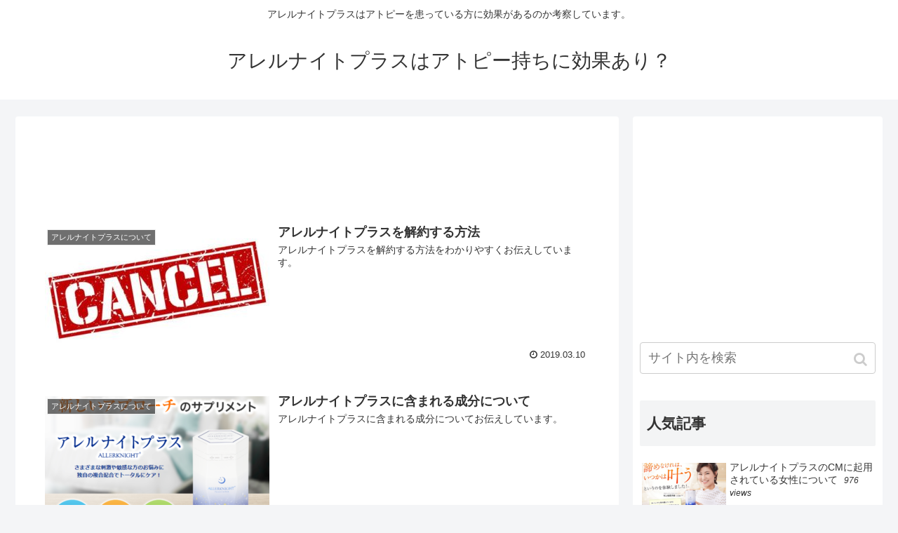

--- FILE ---
content_type: text/html; charset=UTF-8
request_url: http://www.exeterultimate.com/
body_size: 12124
content:
<!doctype html>
<html lang="ja">

<head>
    <!-- Global site tag (gtag.js) - Google Analytics -->
  <script async src="https://www.googletagmanager.com/gtag/js?id=UA-134508949-1"></script>
  <script>
    window.dataLayer = window.dataLayer || [];
    function gtag(){dataLayer.push(arguments);}
    gtag('js', new Date());

    gtag('config', 'UA-134508949-1');
  </script>
  <!-- /Global site tag (gtag.js) - Google Analytics -->
  
  <meta charset="utf-8">
<!-- Google Search Console -->
<meta name="google-site-verification" content="kJYrgTYThxfBIdc0g_0ENjs9dzEFRWPLq5-9gRhAlnA" />
<!-- /Google Search Console -->

<meta http-equiv="X-UA-Compatible" content="IE=edge">

<meta name="HandheldFriendly" content="True">
<meta name="MobileOptimized" content="320">
<meta name="viewport" content="width=device-width, initial-scale=1.0, viewport-fit=cover"/>



<title>アレルナイトプラスはアトピー持ちに効果あり？  |  アレルナイトプラスはアトピーを患っている方に効果があるのか考察しています。</title>
<link rel='dns-prefetch' href='//ajax.googleapis.com' />
<link rel='dns-prefetch' href='//cdnjs.cloudflare.com' />
<link rel='dns-prefetch' href='//s.w.org' />
<link rel="alternate" type="application/rss+xml" title="アレルナイトプラスはアトピー持ちに効果あり？ &raquo; フィード" href="https://www.exeterultimate.com/feed/" />
<link rel="alternate" type="application/rss+xml" title="アレルナイトプラスはアトピー持ちに効果あり？ &raquo; コメントフィード" href="https://www.exeterultimate.com/comments/feed/" />
<link rel='stylesheet' id='cocoon-style-css'  href='http://www.exeterultimate.com/wp-content/themes/cocoon-master/style.css?ver=5.2.21&#038;fver=20190513022126' media='all' />
<style id='cocoon-style-inline-css'>
@media screen and (max-width:480px){.page-body{font-size:16px}}.main{width:860px}.sidebar{width:356px}@media screen and (max-width:1240px){ .wrap{width:auto}.main,.sidebar,.sidebar-left .main,.sidebar-left .sidebar{margin:0 .5%}.main{width:67%}.sidebar{padding:10px;width:30%}.entry-card-thumb{width:38%}.entry-card-content{margin-left:40%}} .toc-checkbox{display:none}.toc-content{visibility:hidden;  height:0;opacity:.2;transition:all .5s ease-out}.toc-checkbox:checked~.toc-content{ visibility:visible;padding-top:.6em;height:100%;opacity:1}.toc-title::after{content:'[開く]';margin-left:.5em;cursor:pointer;font-size:.8em}.toc-title:hover::after{text-decoration:underline}.toc-checkbox:checked+.toc-title::after{content:'[閉じる]'}#respond{display:none}.entry-content>*,.demo .entry-content p{line-height:1.8}.entry-content>*,.demo .entry-content p{margin-top:1.4em;margin-bottom:1.4em}.entry-content>.micro-top{margin-bottom:-1.54em}.entry-content>.micro-balloon{margin-bottom:-1.12em}.entry-content>.micro-bottom{margin-top:-1.54em}.entry-content>.micro-bottom.micro-balloon{margin-top:-1.12em;margin-bottom:1.4em}.blank-box.bb-key-color{border-color:#19448e}.iic-key-color li::before{color:#19448e}.blank-box.bb-tab.bb-key-color::before{background-color:#19448e}.tb-key-color .toggle-button{border:1px solid #19448e;background:#19448e;color:#fff}.tb-key-color .toggle-button::before{color:#ccc}.tb-key-color .toggle-checkbox:checked~.toggle-content{border-color:#19448e}.cb-key-color.caption-box{border-color:#19448e}.cb-key-color .caption-box-label{background-color:#19448e;color:#fff}.tcb-key-color .tab-caption-box-label{background-color:#19448e;color:#fff}.tcb-key-color .tab-caption-box-content{border-color:#19448e}.lb-key-color .label-box-content{border-color:#19448e}.mc-key-color{background-color:#19448e;color:#fff;border:0}.mc-key-color.micro-bottom::after{border-bottom-color:#19448e;border-top-color:transparent}.mc-key-color::before{border-top-color:transparent;border-bottom-color:transparent}.mc-key-color::after{border-top-color:#19448e}.btn-key-color,.btn-wrap.btn-wrap-key-color>a{background-color:#19448e}.has-text-color.has-key-color-color{color:#19448e}.has-background.has-key-color-background-color{background-color:#19448e}.article.page-body,body#tinymce.wp-editor{background-color:#fff}.article.page-body,.editor-post-title__block .editor-post-title__input,body#tinymce.wp-editor{color:#333}
</style>
<link rel='stylesheet' id='font-awesome-style-css'  href='http://www.exeterultimate.com/wp-content/themes/cocoon-master/webfonts/fontawesome/css/font-awesome.min.css?ver=5.2.21&#038;fver=20190513022126' media='all' />
<link rel='stylesheet' id='icomoon-style-css'  href='http://www.exeterultimate.com/wp-content/themes/cocoon-master/webfonts/icomoon/style.css?ver=5.2.21&#038;fver=20190513022126' media='all' />
<link rel='stylesheet' id='slick-theme-style-css'  href='http://www.exeterultimate.com/wp-content/themes/cocoon-master/plugins/slick/slick-theme.css?ver=5.2.21&#038;fver=20190513022126' media='all' />
<link rel='stylesheet' id='cocoon-child-style-css'  href='http://www.exeterultimate.com/wp-content/themes/cocoon-child-master/style.css?ver=5.2.21&#038;fver=20190214035147' media='all' />
<link rel='stylesheet' id='wp-block-library-css'  href='http://www.exeterultimate.com/wp-includes/css/dist/block-library/style.min.css?ver=5.2.21&#038;fver=20210415040729' media='all' />
<!-- Cocoon site icon -->
<link rel="icon" href="http://www.exeterultimate.com/wp-content/themes/cocoon-master/images/site-icon32x32.png" sizes="32x32" />
<link rel="icon" href="http://www.exeterultimate.com/wp-content/themes/cocoon-master/images/site-icon192x192.png" sizes="192x192" />
<link rel="apple-touch-icon" href="http://www.exeterultimate.com/wp-content/themes/cocoon-master/images/site-icon180x180.png" />
<meta name="msapplication-TileImage" content="http://www.exeterultimate.com/wp-content/themes/cocoon-master/images/site-icon270x270.png" />
<!-- Cocoon next -->
<link rel="next" href="https://www.exeterultimate.com/page/2/" />
<!-- Cocoon canonical -->
<link rel="canonical" href="https://www.exeterultimate.com">

<!-- OGP -->
<meta property="og:type" content="website">
<meta property="og:description" content="アレルナイトプラスはアトピーを患っている方に効果があるのか考察しています。">
<meta property="og:title" content="アレルナイトプラスはアトピー持ちに効果あり？">
<meta property="og:url" content="https://www.exeterultimate.com">
<meta property="og:image" content="https://www.exeterultimate.com/wp-content/themes/cocoon-master/screenshot.jpg">
<meta property="og:site_name" content="アレルナイトプラスはアトピー持ちに効果あり？">
<meta property="og:locale" content="ja_JP">
<meta property="article:published_time" content="2019-03-10T16:55:55+09:00" />
<meta property="article:modified_time" content="2019-03-10T16:55:55+09:00" />
<meta property="article:section" content="アレルナイトプラスについて">
<meta property="article:tag" content="アレルナイトプラス">
<meta property="article:tag" content="解約">
<!-- /OGP -->

<!-- Twitter Card -->
<meta name="twitter:card" content="summary">
<meta name="twitter:description" content="アレルナイトプラスはアトピーを患っている方に効果があるのか考察しています。">
<meta name="twitter:title" content="アレルナイトプラスはアトピー持ちに効果あり？">
<meta name="twitter:url" content="https://www.exeterultimate.com">
<meta name="twitter:image" content="https://www.exeterultimate.com/wp-content/themes/cocoon-master/screenshot.jpg">
<meta name="twitter:domain" content="www.exeterultimate.com">
<!-- /Twitter Card -->




<script>
	// document.addEventListener('DOMContentLoaded', function() {
	// 	if ('serviceWorker' in navigator) {
	// 		navigator.serviceWorker.getRegistration()
	// 			.then(registration => {
	// 				registration.unregister();
	// 		})
	// 	}
	// }, false);
</script>


</head>

<body class="home blog front-top-page public-page page-body ff-yu-gothic fz-18px fw-400 hlt-center-logo-wrap ect-entry-card-wrap rect-entry-card-wrap no-scrollable-sidebar no-scrollable-main sidebar-right mblt-slide-in author-guest mobile-button-slide-in no-mobile-sidebar no-sp-snippet" itemscope itemtype="https://schema.org/WebPage">






<div id="container" class="container cf">
  
<div id="header-container" class="header-container">
  <div class="header-container-in hlt-center-logo">
    <header id="header" class="header cf" itemscope itemtype="https://schema.org/WPHeader">

      <div id="header-in" class="header-in wrap cf" itemscope itemtype="https://schema.org/WebSite">

        
<div class="tagline" itemprop="alternativeHeadline">アレルナイトプラスはアトピーを患っている方に効果があるのか考察しています。</div>

        <h1 class="logo logo-header logo-text"><a href="https://www.exeterultimate.com" class="site-name site-name-text-link" itemprop="url"><span class="site-name-text" itemprop="name about">アレルナイトプラスはアトピー持ちに効果あり？</span></a></h1>
        
      </div>

    </header>

    <!-- Navigation -->
<nav id="navi" class="navi cf" itemscope itemtype="https://schema.org/SiteNavigationElement">
  <div id="navi-in" class="navi-in wrap cf">
          </div><!-- /#navi-in -->
</nav>
<!-- /Navigation -->
  </div><!-- /.header-container-in -->
</div><!-- /.header-container -->

  
  

  
  
  
  
  
  <div id="content" class="content cf">

    <div id="content-in" class="content-in wrap">

        <main id="main" class="main" itemscope itemtype="https://schema.org/Blog">

<div class="ad-area no-icon ad-index-top ad-horizontal ad-label-invisible cf" itemscope itemtype="https://schema.org/WPAdBlock">
  <div class="ad-label" itemprop="name">スポンサーリンク</div>
  <div class="ad-wrap">
    <div class="ad-responsive ad-usual"><!-- レスポンシブコード -->
<ins class="adsbygoogle"
     style="display:block"
     data-ad-client="ca-pub-4975229930044980"
     data-ad-slot="4474603266"
     data-ad-format="horizontal"></ins>
<script>
(adsbygoogle = window.adsbygoogle || []).push({});
</script></div>
          </div>

</div>

<div id="list" class="list ect-entry-card">

<a href="https://www.exeterultimate.com/allerknight-kaiyaku/" class="entry-card-wrap a-wrap border-element cf" title="アレルナイトプラスを解約する方法">
  <article id="post-98" class="post-98 entry-card e-card cf post type-post status-publish format-standard has-post-thumbnail hentry category-2-post tag-3-post tag-30-post">
    <figure class="entry-card-thumb card-thumb e-card-thumb">
              <img width="320" height="180" src="https://www.exeterultimate.com/wp-content/uploads/2019/02/0650494593-320x180.jpg" class="entry-card-thumb-image card-thumb-image wp-post-image" alt="" srcset="https://www.exeterultimate.com/wp-content/uploads/2019/02/0650494593-320x180.jpg 320w, https://www.exeterultimate.com/wp-content/uploads/2019/02/0650494593-300x169.jpg 300w, https://www.exeterultimate.com/wp-content/uploads/2019/02/0650494593-120x68.jpg 120w, https://www.exeterultimate.com/wp-content/uploads/2019/02/0650494593-160x90.jpg 160w, https://www.exeterultimate.com/wp-content/uploads/2019/02/0650494593.jpg 640w" sizes="(max-width: 320px) 100vw, 320px" />            <span class="cat-label cat-label-2">アレルナイトプラスについて</span>    </figure><!-- /.entry-card-thumb -->

    <div class="entry-card-content card-content e-card-content">
      <h2 class="entry-card-title card-title e-card-title" itemprop="headline">アレルナイトプラスを解約する方法</h2>
            <div class="entry-card-snippet card-snippet e-card-snippet">
        アレルナイトプラスを解約する方法をわかりやすくお伝えしています。      </div>
            <div class="entry-card-meta card-meta e-card-meta">
        <div class="entry-card-info e-card-info">
                      <span class="post-date">2019.03.10</span>
                                                </div>
        <div class="entry-card-categorys"><span class="entry-category">アレルナイトプラスについて</span></div>
      </div>
    </div><!-- /.entry-card-content -->
  </article>
</a>

<a href="https://www.exeterultimate.com/allerknight-seibun/" class="entry-card-wrap a-wrap border-element cf" title="アレルナイトプラスに含まれる成分について">
  <article id="post-94" class="post-94 entry-card e-card cf post type-post status-publish format-standard has-post-thumbnail hentry category-2-post tag-3-post tag-29-post">
    <figure class="entry-card-thumb card-thumb e-card-thumb">
              <img width="320" height="180" src="https://www.exeterultimate.com/wp-content/uploads/2019/02/snapcrab_noname_2018-10-23_22-23-48_no-00-320x180.png" class="entry-card-thumb-image card-thumb-image wp-post-image" alt="" srcset="https://www.exeterultimate.com/wp-content/uploads/2019/02/snapcrab_noname_2018-10-23_22-23-48_no-00-320x180.png 320w, https://www.exeterultimate.com/wp-content/uploads/2019/02/snapcrab_noname_2018-10-23_22-23-48_no-00-120x68.png 120w, https://www.exeterultimate.com/wp-content/uploads/2019/02/snapcrab_noname_2018-10-23_22-23-48_no-00-160x90.png 160w" sizes="(max-width: 320px) 100vw, 320px" />            <span class="cat-label cat-label-2">アレルナイトプラスについて</span>    </figure><!-- /.entry-card-thumb -->

    <div class="entry-card-content card-content e-card-content">
      <h2 class="entry-card-title card-title e-card-title" itemprop="headline">アレルナイトプラスに含まれる成分について</h2>
            <div class="entry-card-snippet card-snippet e-card-snippet">
        アレルナイトプラスに含まれる成分についてお伝えしています。      </div>
            <div class="entry-card-meta card-meta e-card-meta">
        <div class="entry-card-info e-card-info">
                      <span class="post-date">2019.03.08</span>
                                                </div>
        <div class="entry-card-categorys"><span class="entry-category">アレルナイトプラスについて</span></div>
      </div>
    </div><!-- /.entry-card-content -->
  </article>
</a>

<a href="https://www.exeterultimate.com/allerknight-jinmashin/" class="entry-card-wrap a-wrap border-element cf" title="アレルナイトプラスは蕁麻疹にも効果がある？">
  <article id="post-88" class="post-88 entry-card e-card cf post type-post status-publish format-standard has-post-thumbnail hentry category-2-post tag-3-post tag-28-post">
    <figure class="entry-card-thumb card-thumb e-card-thumb">
              <img width="320" height="180" src="https://www.exeterultimate.com/wp-content/uploads/2019/03/20181204235115-320x180.jpg" class="entry-card-thumb-image card-thumb-image wp-post-image" alt="" srcset="https://www.exeterultimate.com/wp-content/uploads/2019/03/20181204235115-320x180.jpg 320w, https://www.exeterultimate.com/wp-content/uploads/2019/03/20181204235115-120x68.jpg 120w, https://www.exeterultimate.com/wp-content/uploads/2019/03/20181204235115-160x90.jpg 160w" sizes="(max-width: 320px) 100vw, 320px" />            <span class="cat-label cat-label-2">アレルナイトプラスについて</span>    </figure><!-- /.entry-card-thumb -->

    <div class="entry-card-content card-content e-card-content">
      <h2 class="entry-card-title card-title e-card-title" itemprop="headline">アレルナイトプラスは蕁麻疹にも効果がある？</h2>
            <div class="entry-card-snippet card-snippet e-card-snippet">
        アレルナイトプラスは蕁麻疹にも効果があるのか口コミなどを調べています。      </div>
            <div class="entry-card-meta card-meta e-card-meta">
        <div class="entry-card-info e-card-info">
                      <span class="post-date">2019.03.06</span>
                                                </div>
        <div class="entry-card-categorys"><span class="entry-category">アレルナイトプラスについて</span></div>
      </div>
    </div><!-- /.entry-card-content -->
  </article>
</a>

<a href="https://www.exeterultimate.com/allerknight-youji/" class="entry-card-wrap a-wrap border-element cf" title="アレルナイトプラスは幼児が飲んでも大丈夫？">
  <article id="post-84" class="post-84 entry-card e-card cf post type-post status-publish format-standard has-post-thumbnail hentry category-2-post tag-3-post tag-27-post">
    <figure class="entry-card-thumb card-thumb e-card-thumb">
              <img width="320" height="180" src="https://www.exeterultimate.com/wp-content/uploads/2019/02/H20150929_1-320x180.jpg" class="entry-card-thumb-image card-thumb-image wp-post-image" alt="" srcset="https://www.exeterultimate.com/wp-content/uploads/2019/02/H20150929_1-320x180.jpg 320w, https://www.exeterultimate.com/wp-content/uploads/2019/02/H20150929_1-120x68.jpg 120w, https://www.exeterultimate.com/wp-content/uploads/2019/02/H20150929_1-160x90.jpg 160w" sizes="(max-width: 320px) 100vw, 320px" />            <span class="cat-label cat-label-2">アレルナイトプラスについて</span>    </figure><!-- /.entry-card-thumb -->

    <div class="entry-card-content card-content e-card-content">
      <h2 class="entry-card-title card-title e-card-title" itemprop="headline">アレルナイトプラスは幼児が飲んでも大丈夫？</h2>
            <div class="entry-card-snippet card-snippet e-card-snippet">
        アレルナイトプラスは幼児が飲んでも大丈夫なのか調べています。      </div>
            <div class="entry-card-meta card-meta e-card-meta">
        <div class="entry-card-info e-card-info">
                      <span class="post-date">2019.03.04</span>
                                                </div>
        <div class="entry-card-categorys"><span class="entry-category">アレルナイトプラスについて</span></div>
      </div>
    </div><!-- /.entry-card-content -->
  </article>
</a>

<a href="https://www.exeterultimate.com/allerknight-tenkabutu/" class="entry-card-wrap a-wrap border-element cf" title="アレルナイトプラスに含まれる添加物について">
  <article id="post-80" class="post-80 entry-card e-card cf post type-post status-publish format-standard has-post-thumbnail hentry category-2-post tag-3-post tag-26-post">
    <figure class="entry-card-thumb card-thumb e-card-thumb">
              <img width="320" height="180" src="https://www.exeterultimate.com/wp-content/uploads/2019/02/pixta_17543877_L-1024x724-320x180.jpg" class="entry-card-thumb-image card-thumb-image wp-post-image" alt="" srcset="https://www.exeterultimate.com/wp-content/uploads/2019/02/pixta_17543877_L-1024x724-320x180.jpg 320w, https://www.exeterultimate.com/wp-content/uploads/2019/02/pixta_17543877_L-1024x724-120x68.jpg 120w, https://www.exeterultimate.com/wp-content/uploads/2019/02/pixta_17543877_L-1024x724-160x90.jpg 160w" sizes="(max-width: 320px) 100vw, 320px" />            <span class="cat-label cat-label-2">アレルナイトプラスについて</span>    </figure><!-- /.entry-card-thumb -->

    <div class="entry-card-content card-content e-card-content">
      <h2 class="entry-card-title card-title e-card-title" itemprop="headline">アレルナイトプラスに含まれる添加物について</h2>
            <div class="entry-card-snippet card-snippet e-card-snippet">
        アレルナイトプラスに含まれる添加物についてわかりやすくお伝えしています。      </div>
            <div class="entry-card-meta card-meta e-card-meta">
        <div class="entry-card-info e-card-info">
                      <span class="post-date">2019.03.02</span>
                                                </div>
        <div class="entry-card-categorys"><span class="entry-category">アレルナイトプラスについて</span></div>
      </div>
    </div><!-- /.entry-card-content -->
  </article>
</a>

<a href="https://www.exeterultimate.com/allerknight-chiebukuro/" class="entry-card-wrap a-wrap border-element cf" title="アレルナイトプラスに関して知恵袋でよく見られる質問まとめ">
  <article id="post-76" class="post-76 entry-card e-card cf post type-post status-publish format-standard has-post-thumbnail hentry category-2-post tag-3-post tag-25-post">
    <figure class="entry-card-thumb card-thumb e-card-thumb">
              <img width="320" height="180" src="https://www.exeterultimate.com/wp-content/uploads/2019/02/custom_header-320x180.png" class="entry-card-thumb-image card-thumb-image wp-post-image" alt="" srcset="https://www.exeterultimate.com/wp-content/uploads/2019/02/custom_header-320x180.png 320w, https://www.exeterultimate.com/wp-content/uploads/2019/02/custom_header-120x68.png 120w, https://www.exeterultimate.com/wp-content/uploads/2019/02/custom_header-160x90.png 160w" sizes="(max-width: 320px) 100vw, 320px" />            <span class="cat-label cat-label-2">アレルナイトプラスについて</span>    </figure><!-- /.entry-card-thumb -->

    <div class="entry-card-content card-content e-card-content">
      <h2 class="entry-card-title card-title e-card-title" itemprop="headline">アレルナイトプラスに関して知恵袋でよく見られる質問まとめ</h2>
            <div class="entry-card-snippet card-snippet e-card-snippet">
        アレルナイトプラスに関して知恵袋でよく見られる質問をまとめています。      </div>
            <div class="entry-card-meta card-meta e-card-meta">
        <div class="entry-card-info e-card-info">
                      <span class="post-date">2019.02.28</span>
                                                </div>
        <div class="entry-card-categorys"><span class="entry-category">アレルナイトプラスについて</span></div>
      </div>
    </div><!-- /.entry-card-content -->
  </article>
</a>

<a href="https://www.exeterultimate.com/allerknight-steroid/" class="entry-card-wrap a-wrap border-element cf" title="アレルナイトプラスでステロイドとさようなら">
  <article id="post-72" class="post-72 entry-card e-card cf post type-post status-publish format-standard has-post-thumbnail hentry category-2-post tag-3-post tag-24-post">
    <figure class="entry-card-thumb card-thumb e-card-thumb">
              <img width="320" height="180" src="https://www.exeterultimate.com/wp-content/uploads/2019/02/large-a008dae07d961a35b388de397d7fdf7f-320x180.jpg" class="entry-card-thumb-image card-thumb-image wp-post-image" alt="" srcset="https://www.exeterultimate.com/wp-content/uploads/2019/02/large-a008dae07d961a35b388de397d7fdf7f-320x180.jpg 320w, https://www.exeterultimate.com/wp-content/uploads/2019/02/large-a008dae07d961a35b388de397d7fdf7f-120x68.jpg 120w, https://www.exeterultimate.com/wp-content/uploads/2019/02/large-a008dae07d961a35b388de397d7fdf7f-160x90.jpg 160w" sizes="(max-width: 320px) 100vw, 320px" />            <span class="cat-label cat-label-2">アレルナイトプラスについて</span>    </figure><!-- /.entry-card-thumb -->

    <div class="entry-card-content card-content e-card-content">
      <h2 class="entry-card-title card-title e-card-title" itemprop="headline">アレルナイトプラスでステロイドとさようなら</h2>
            <div class="entry-card-snippet card-snippet e-card-snippet">
        アレルナイトプラスを使用することで多くの方がステロイド剤に別れを告げています。      </div>
            <div class="entry-card-meta card-meta e-card-meta">
        <div class="entry-card-info e-card-info">
                      <span class="post-date">2019.02.26</span>
                                                </div>
        <div class="entry-card-categorys"><span class="entry-category">アレルナイトプラスについて</span></div>
      </div>
    </div><!-- /.entry-card-content -->
  </article>
</a>

<a href="https://www.exeterultimate.com/allerknight-saiyasune/" class="entry-card-wrap a-wrap border-element cf" title="アレルナイトプラスを最安値で購入する方法">
  <article id="post-68" class="post-68 entry-card e-card cf post type-post status-publish format-standard has-post-thumbnail hentry category-8-post tag-3-post tag-22-post tag-23-post">
    <figure class="entry-card-thumb card-thumb e-card-thumb">
              <img width="320" height="180" src="https://www.exeterultimate.com/wp-content/uploads/2019/02/suruttokomati7-320x180.png" class="entry-card-thumb-image card-thumb-image wp-post-image" alt="" srcset="https://www.exeterultimate.com/wp-content/uploads/2019/02/suruttokomati7-320x180.png 320w, https://www.exeterultimate.com/wp-content/uploads/2019/02/suruttokomati7-120x68.png 120w, https://www.exeterultimate.com/wp-content/uploads/2019/02/suruttokomati7-160x90.png 160w" sizes="(max-width: 320px) 100vw, 320px" />            <span class="cat-label cat-label-8">販売店</span>    </figure><!-- /.entry-card-thumb -->

    <div class="entry-card-content card-content e-card-content">
      <h2 class="entry-card-title card-title e-card-title" itemprop="headline">アレルナイトプラスを最安値で購入する方法</h2>
            <div class="entry-card-snippet card-snippet e-card-snippet">
        アレルナイトプラスを最安値で購入する方法をお伝えしています。      </div>
            <div class="entry-card-meta card-meta e-card-meta">
        <div class="entry-card-info e-card-info">
                      <span class="post-date">2019.02.24</span>
                                                </div>
        <div class="entry-card-categorys"><span class="entry-category">販売店</span></div>
      </div>
    </div><!-- /.entry-card-content -->
  </article>
</a>

<a href="https://www.exeterultimate.com/allerknight-kafunsho/" class="entry-card-wrap a-wrap border-element cf" title="アレルナイトプラスは花粉症にも効果がある？">
  <article id="post-63" class="post-63 entry-card e-card cf post type-post status-publish format-standard has-post-thumbnail hentry category-2-post tag-3-post tag-21-post">
    <figure class="entry-card-thumb card-thumb e-card-thumb">
              <img width="320" height="180" src="https://www.exeterultimate.com/wp-content/uploads/2019/02/hero_01.jpg-320x180.png" class="entry-card-thumb-image card-thumb-image wp-post-image" alt="" srcset="https://www.exeterultimate.com/wp-content/uploads/2019/02/hero_01.jpg-320x180.png 320w, https://www.exeterultimate.com/wp-content/uploads/2019/02/hero_01.jpg-120x68.png 120w, https://www.exeterultimate.com/wp-content/uploads/2019/02/hero_01.jpg-160x90.png 160w" sizes="(max-width: 320px) 100vw, 320px" />            <span class="cat-label cat-label-2">アレルナイトプラスについて</span>    </figure><!-- /.entry-card-thumb -->

    <div class="entry-card-content card-content e-card-content">
      <h2 class="entry-card-title card-title e-card-title" itemprop="headline">アレルナイトプラスは花粉症にも効果がある？</h2>
            <div class="entry-card-snippet card-snippet e-card-snippet">
        アレルナイトプラスは花粉症にも効果があるのか口コミなどを調べています。      </div>
            <div class="entry-card-meta card-meta e-card-meta">
        <div class="entry-card-info e-card-info">
                      <span class="post-date">2019.02.23</span>
                                                </div>
        <div class="entry-card-categorys"><span class="entry-category">アレルナイトプラスについて</span></div>
      </div>
    </div><!-- /.entry-card-content -->
  </article>
</a>

<a href="https://www.exeterultimate.com/allerknight-fukusayo/" class="entry-card-wrap a-wrap border-element cf" title="アレルナイトプラスに下痢など副作用の心配は？">
  <article id="post-59" class="post-59 entry-card e-card cf post type-post status-publish format-standard has-post-thumbnail hentry category-2-post tag-3-post tag-19-post tag-20-post">
    <figure class="entry-card-thumb card-thumb e-card-thumb">
              <img width="320" height="180" src="https://www.exeterultimate.com/wp-content/uploads/2019/02/img07-320x180.png" class="entry-card-thumb-image card-thumb-image wp-post-image" alt="" srcset="https://www.exeterultimate.com/wp-content/uploads/2019/02/img07-320x180.png 320w, https://www.exeterultimate.com/wp-content/uploads/2019/02/img07-120x68.png 120w, https://www.exeterultimate.com/wp-content/uploads/2019/02/img07-160x90.png 160w" sizes="(max-width: 320px) 100vw, 320px" />            <span class="cat-label cat-label-2">アレルナイトプラスについて</span>    </figure><!-- /.entry-card-thumb -->

    <div class="entry-card-content card-content e-card-content">
      <h2 class="entry-card-title card-title e-card-title" itemprop="headline">アレルナイトプラスに下痢など副作用の心配は？</h2>
            <div class="entry-card-snippet card-snippet e-card-snippet">
        アレルナイトプラスに下痢など副作用の心配はないのか調べています。      </div>
            <div class="entry-card-meta card-meta e-card-meta">
        <div class="entry-card-info e-card-info">
                      <span class="post-date">2019.02.22</span>
                                                </div>
        <div class="entry-card-categorys"><span class="entry-category">アレルナイトプラスについて</span></div>
      </div>
    </div><!-- /.entry-card-content -->
  </article>
</a>
</div><!-- .list -->

<div class="ad-area no-icon ad-index-bottom ad-rectangle ad-label-visible cf" itemscope itemtype="https://schema.org/WPAdBlock">
  <div class="ad-label" itemprop="name">スポンサーリンク</div>
  <div class="ad-wrap">
    <div class="ad-responsive ad-usual"><!-- レスポンシブコード -->
<ins class="adsbygoogle"
     style="display:block"
     data-ad-client="ca-pub-4975229930044980"
     data-ad-slot="4474603266"
     data-ad-format="rectangle"></ins>
<script>
(adsbygoogle = window.adsbygoogle || []).push({});
</script></div>
          </div>

</div>


<div class="pagination-next"><a href="https://www.exeterultimate.com/page/2/" class="pagination-next-link key-btn">次のページ</a></div>

<div class="pagination">
  <span aria-current='page' class='page-numbers current'>1</span>
<a class='page-numbers' href='https://www.exeterultimate.com/page/2/'>2</a>
<a class='page-numbers' href='https://www.exeterultimate.com/page/3/'>3</a>
<a class="next page-numbers" href="https://www.exeterultimate.com/page/2/"></a></div><!-- /.pagination -->


          </main>

        <div id="sidebar" class="sidebar nwa cf" role="complementary">

  <div class="ad-area no-icon ad-sidebar-top ad-auto ad-label-invisible cf" itemscope itemtype="https://schema.org/WPAdBlock">
  <div class="ad-label" itemprop="name">スポンサーリンク</div>
  <div class="ad-wrap">
    <div class="ad-responsive ad-usual"><!-- レスポンシブコード -->
<ins class="adsbygoogle"
     style="display:block"
     data-ad-client="ca-pub-4975229930044980"
     data-ad-slot="4474603266"
     data-ad-format="auto"></ins>
<script>
(adsbygoogle = window.adsbygoogle || []).push({});
</script></div>
          </div>

</div>

	<aside id="search-2" class="widget widget-sidebar widget-sidebar-standard widget_search"><form class="search-box input-box" method="get" action="https://www.exeterultimate.com/">
  <input type="text" placeholder="サイト内を検索" name="s" class="search-edit" aria-label="input">
  <button type="submit" class="search-submit" role="button" aria-label="button"></button>
</form>
</aside><aside id="popular_entries-2" class="widget widget-sidebar widget-sidebar-standard widget_popular_entries"><h3 class="widget-sidebar-title widget-title">人気記事</h3>  <div class="popular-entry-cards widget-entry-cards no-icon cf 1">
    <a href="https://www.exeterultimate.com/allerknight-cm/" class="popular-entry-card-link a-wrap no-1" title="アレルナイトプラスのCMに起用されている女性について">
    <div class="popular-entry-card widget-entry-card e-card cf">
      <figure class="popular-entry-card-thumb widget-entry-card-thumb card-thumb">
        <img width="120" height="68" src="https://www.exeterultimate.com/wp-content/uploads/2019/02/875791204b014ffbfedd98c9aa80e953-120x68.png" class="attachment-thumb120 size-thumb120 wp-post-image" alt="" srcset="https://www.exeterultimate.com/wp-content/uploads/2019/02/875791204b014ffbfedd98c9aa80e953-120x68.png 120w, https://www.exeterultimate.com/wp-content/uploads/2019/02/875791204b014ffbfedd98c9aa80e953-300x169.png 300w, https://www.exeterultimate.com/wp-content/uploads/2019/02/875791204b014ffbfedd98c9aa80e953-160x90.png 160w, https://www.exeterultimate.com/wp-content/uploads/2019/02/875791204b014ffbfedd98c9aa80e953-320x180.png 320w, https://www.exeterultimate.com/wp-content/uploads/2019/02/875791204b014ffbfedd98c9aa80e953.png 700w" sizes="(max-width: 120px) 100vw, 120px" />        <span class="cat-label cat-label-2 display-none">アレルナイトプラスについて</span>      </figure><!-- /.popular-entry-card-thumb -->

      <div class="popular-entry-card-content widget-entry-card-content card-content">
        <span class="popular-entry-card-title widget-entry-card-title card-title">アレルナイトプラスのCMに起用されている女性について</span>
                  <span class="popular-entry-card-pv widget-entry-card-pv">976 views</span>
                <div class="popular-entry-card-date widget-entry-card-date display-none">
  <span class="popular-entry-card-post-date widget-entry-card-post-date post-date">2019.02.20</span><span class="popular-entry-card-update-date widget-entry-card-update-date post-update">2019.02.20</span></div>      </div><!-- /.popular-entry-content -->
    </div><!-- /.popular-entry-card -->
  </a><!-- /.popular-entry-card-link -->

    <a href="https://www.exeterultimate.com/allerknight-bien/" class="popular-entry-card-link a-wrap no-2" title="アレルナイトプラスは鼻炎にも効果が期待できる？">
    <div class="popular-entry-card widget-entry-card e-card cf">
      <figure class="popular-entry-card-thumb widget-entry-card-thumb card-thumb">
        <img width="120" height="68" src="https://www.exeterultimate.com/wp-content/uploads/2019/02/iStock-609689106-120x68.jpg" class="attachment-thumb120 size-thumb120 wp-post-image" alt="" srcset="https://www.exeterultimate.com/wp-content/uploads/2019/02/iStock-609689106-120x68.jpg 120w, https://www.exeterultimate.com/wp-content/uploads/2019/02/iStock-609689106-300x171.jpg 300w, https://www.exeterultimate.com/wp-content/uploads/2019/02/iStock-609689106-768x437.jpg 768w, https://www.exeterultimate.com/wp-content/uploads/2019/02/iStock-609689106-1024x583.jpg 1024w, https://www.exeterultimate.com/wp-content/uploads/2019/02/iStock-609689106-160x90.jpg 160w, https://www.exeterultimate.com/wp-content/uploads/2019/02/iStock-609689106-320x180.jpg 320w, https://www.exeterultimate.com/wp-content/uploads/2019/02/iStock-609689106.jpg 1280w" sizes="(max-width: 120px) 100vw, 120px" />        <span class="cat-label cat-label-2 display-none">アレルナイトプラスについて</span>      </figure><!-- /.popular-entry-card-thumb -->

      <div class="popular-entry-card-content widget-entry-card-content card-content">
        <span class="popular-entry-card-title widget-entry-card-title card-title">アレルナイトプラスは鼻炎にも効果が期待できる？</span>
                  <span class="popular-entry-card-pv widget-entry-card-pv">845 views</span>
                <div class="popular-entry-card-date widget-entry-card-date display-none">
  <span class="popular-entry-card-post-date widget-entry-card-post-date post-date">2019.02.19</span><span class="popular-entry-card-update-date widget-entry-card-update-date post-update">2019.02.19</span></div>      </div><!-- /.popular-entry-content -->
    </div><!-- /.popular-entry-card -->
  </a><!-- /.popular-entry-card-link -->

    <a href="https://www.exeterultimate.com/allerknight-sirousei/" class="popular-entry-card-link a-wrap no-3" title="アレルナイトプラスは脂漏性皮膚炎にも効果がある？">
    <div class="popular-entry-card widget-entry-card e-card cf">
      <figure class="popular-entry-card-thumb widget-entry-card-thumb card-thumb">
        <img width="120" height="68" src="https://www.exeterultimate.com/wp-content/uploads/2019/02/65173cdc44000d368a2802a590018849-120x68.jpg" class="attachment-thumb120 size-thumb120 wp-post-image" alt="" srcset="https://www.exeterultimate.com/wp-content/uploads/2019/02/65173cdc44000d368a2802a590018849-120x68.jpg 120w, https://www.exeterultimate.com/wp-content/uploads/2019/02/65173cdc44000d368a2802a590018849-300x168.jpg 300w, https://www.exeterultimate.com/wp-content/uploads/2019/02/65173cdc44000d368a2802a590018849-768x431.jpg 768w, https://www.exeterultimate.com/wp-content/uploads/2019/02/65173cdc44000d368a2802a590018849-160x90.jpg 160w, https://www.exeterultimate.com/wp-content/uploads/2019/02/65173cdc44000d368a2802a590018849-320x180.jpg 320w, https://www.exeterultimate.com/wp-content/uploads/2019/02/65173cdc44000d368a2802a590018849.jpg 980w" sizes="(max-width: 120px) 100vw, 120px" />        <span class="cat-label cat-label-2 display-none">アレルナイトプラスについて</span>      </figure><!-- /.popular-entry-card-thumb -->

      <div class="popular-entry-card-content widget-entry-card-content card-content">
        <span class="popular-entry-card-title widget-entry-card-title card-title">アレルナイトプラスは脂漏性皮膚炎にも効果がある？</span>
                  <span class="popular-entry-card-pv widget-entry-card-pv">824 views</span>
                <div class="popular-entry-card-date widget-entry-card-date display-none">
  <span class="popular-entry-card-post-date widget-entry-card-post-date post-date">2019.02.14</span></div>      </div><!-- /.popular-entry-content -->
    </div><!-- /.popular-entry-card -->
  </a><!-- /.popular-entry-card-link -->

    <a href="https://www.exeterultimate.com/allerknight-jinmashin/" class="popular-entry-card-link a-wrap no-4" title="アレルナイトプラスは蕁麻疹にも効果がある？">
    <div class="popular-entry-card widget-entry-card e-card cf">
      <figure class="popular-entry-card-thumb widget-entry-card-thumb card-thumb">
        <img width="120" height="68" src="https://www.exeterultimate.com/wp-content/uploads/2019/03/20181204235115-120x68.jpg" class="attachment-thumb120 size-thumb120 wp-post-image" alt="" srcset="https://www.exeterultimate.com/wp-content/uploads/2019/03/20181204235115-120x68.jpg 120w, https://www.exeterultimate.com/wp-content/uploads/2019/03/20181204235115-160x90.jpg 160w, https://www.exeterultimate.com/wp-content/uploads/2019/03/20181204235115-320x180.jpg 320w" sizes="(max-width: 120px) 100vw, 120px" />        <span class="cat-label cat-label-2 display-none">アレルナイトプラスについて</span>      </figure><!-- /.popular-entry-card-thumb -->

      <div class="popular-entry-card-content widget-entry-card-content card-content">
        <span class="popular-entry-card-title widget-entry-card-title card-title">アレルナイトプラスは蕁麻疹にも効果がある？</span>
                  <span class="popular-entry-card-pv widget-entry-card-pv">650 views</span>
                <div class="popular-entry-card-date widget-entry-card-date display-none">
  <span class="popular-entry-card-post-date widget-entry-card-post-date post-date">2019.03.06</span><span class="popular-entry-card-update-date widget-entry-card-update-date post-update">2019.03.06</span></div>      </div><!-- /.popular-entry-content -->
    </div><!-- /.popular-entry-card -->
  </a><!-- /.popular-entry-card-link -->

    <a href="https://www.exeterultimate.com/allerknight-atopy/" class="popular-entry-card-link a-wrap no-5" title="アレルナイトプラスでアトピー性皮膚炎が改善したという報告多数！">
    <div class="popular-entry-card widget-entry-card e-card cf">
      <figure class="popular-entry-card-thumb widget-entry-card-thumb card-thumb">
        <img width="120" height="68" src="https://www.exeterultimate.com/wp-content/uploads/2019/02/20180808150548-120x68.png" class="attachment-thumb120 size-thumb120 wp-post-image" alt="" srcset="https://www.exeterultimate.com/wp-content/uploads/2019/02/20180808150548-120x68.png 120w, https://www.exeterultimate.com/wp-content/uploads/2019/02/20180808150548-160x90.png 160w, https://www.exeterultimate.com/wp-content/uploads/2019/02/20180808150548-320x180.png 320w" sizes="(max-width: 120px) 100vw, 120px" />        <span class="cat-label cat-label-2 display-none">アレルナイトプラスについて</span>      </figure><!-- /.popular-entry-card-thumb -->

      <div class="popular-entry-card-content widget-entry-card-content card-content">
        <span class="popular-entry-card-title widget-entry-card-title card-title">アレルナイトプラスでアトピー性皮膚炎が改善したという報告多数！</span>
                  <span class="popular-entry-card-pv widget-entry-card-pv">630 views</span>
                <div class="popular-entry-card-date widget-entry-card-date display-none">
  <span class="popular-entry-card-post-date widget-entry-card-post-date post-date">2019.02.14</span></div>      </div><!-- /.popular-entry-content -->
    </div><!-- /.popular-entry-card -->
  </a><!-- /.popular-entry-card-link -->

    <a href="https://www.exeterultimate.com/allerknight-seibun/" class="popular-entry-card-link a-wrap no-6" title="アレルナイトプラスに含まれる成分について">
    <div class="popular-entry-card widget-entry-card e-card cf">
      <figure class="popular-entry-card-thumb widget-entry-card-thumb card-thumb">
        <img width="120" height="68" src="https://www.exeterultimate.com/wp-content/uploads/2019/02/snapcrab_noname_2018-10-23_22-23-48_no-00-120x68.png" class="attachment-thumb120 size-thumb120 wp-post-image" alt="" srcset="https://www.exeterultimate.com/wp-content/uploads/2019/02/snapcrab_noname_2018-10-23_22-23-48_no-00-120x68.png 120w, https://www.exeterultimate.com/wp-content/uploads/2019/02/snapcrab_noname_2018-10-23_22-23-48_no-00-160x90.png 160w, https://www.exeterultimate.com/wp-content/uploads/2019/02/snapcrab_noname_2018-10-23_22-23-48_no-00-320x180.png 320w" sizes="(max-width: 120px) 100vw, 120px" />        <span class="cat-label cat-label-2 display-none">アレルナイトプラスについて</span>      </figure><!-- /.popular-entry-card-thumb -->

      <div class="popular-entry-card-content widget-entry-card-content card-content">
        <span class="popular-entry-card-title widget-entry-card-title card-title">アレルナイトプラスに含まれる成分について</span>
                  <span class="popular-entry-card-pv widget-entry-card-pv">522 views</span>
                <div class="popular-entry-card-date widget-entry-card-date display-none">
  <span class="popular-entry-card-post-date widget-entry-card-post-date post-date">2019.03.08</span><span class="popular-entry-card-update-date widget-entry-card-update-date post-update">2019.03.08</span></div>      </div><!-- /.popular-entry-content -->
    </div><!-- /.popular-entry-card -->
  </a><!-- /.popular-entry-card-link -->

    <a href="https://www.exeterultimate.com/allerknight-tenkabutu/" class="popular-entry-card-link a-wrap no-7" title="アレルナイトプラスに含まれる添加物について">
    <div class="popular-entry-card widget-entry-card e-card cf">
      <figure class="popular-entry-card-thumb widget-entry-card-thumb card-thumb">
        <img width="120" height="68" src="https://www.exeterultimate.com/wp-content/uploads/2019/02/pixta_17543877_L-1024x724-120x68.jpg" class="attachment-thumb120 size-thumb120 wp-post-image" alt="" srcset="https://www.exeterultimate.com/wp-content/uploads/2019/02/pixta_17543877_L-1024x724-120x68.jpg 120w, https://www.exeterultimate.com/wp-content/uploads/2019/02/pixta_17543877_L-1024x724-160x90.jpg 160w, https://www.exeterultimate.com/wp-content/uploads/2019/02/pixta_17543877_L-1024x724-320x180.jpg 320w" sizes="(max-width: 120px) 100vw, 120px" />        <span class="cat-label cat-label-2 display-none">アレルナイトプラスについて</span>      </figure><!-- /.popular-entry-card-thumb -->

      <div class="popular-entry-card-content widget-entry-card-content card-content">
        <span class="popular-entry-card-title widget-entry-card-title card-title">アレルナイトプラスに含まれる添加物について</span>
                  <span class="popular-entry-card-pv widget-entry-card-pv">467 views</span>
                <div class="popular-entry-card-date widget-entry-card-date display-none">
  <span class="popular-entry-card-post-date widget-entry-card-post-date post-date">2019.03.02</span><span class="popular-entry-card-update-date widget-entry-card-update-date post-update">2019.03.02</span></div>      </div><!-- /.popular-entry-content -->
    </div><!-- /.popular-entry-card -->
  </a><!-- /.popular-entry-card-link -->

    <a href="https://www.exeterultimate.com/allerknight-fukusayo/" class="popular-entry-card-link a-wrap no-8" title="アレルナイトプラスに下痢など副作用の心配は？">
    <div class="popular-entry-card widget-entry-card e-card cf">
      <figure class="popular-entry-card-thumb widget-entry-card-thumb card-thumb">
        <img width="120" height="68" src="https://www.exeterultimate.com/wp-content/uploads/2019/02/img07-120x68.png" class="attachment-thumb120 size-thumb120 wp-post-image" alt="" srcset="https://www.exeterultimate.com/wp-content/uploads/2019/02/img07-120x68.png 120w, https://www.exeterultimate.com/wp-content/uploads/2019/02/img07-300x172.png 300w, https://www.exeterultimate.com/wp-content/uploads/2019/02/img07-768x440.png 768w, https://www.exeterultimate.com/wp-content/uploads/2019/02/img07-1024x587.png 1024w, https://www.exeterultimate.com/wp-content/uploads/2019/02/img07-160x90.png 160w, https://www.exeterultimate.com/wp-content/uploads/2019/02/img07-320x180.png 320w, https://www.exeterultimate.com/wp-content/uploads/2019/02/img07.png 1259w" sizes="(max-width: 120px) 100vw, 120px" />        <span class="cat-label cat-label-2 display-none">アレルナイトプラスについて</span>      </figure><!-- /.popular-entry-card-thumb -->

      <div class="popular-entry-card-content widget-entry-card-content card-content">
        <span class="popular-entry-card-title widget-entry-card-title card-title">アレルナイトプラスに下痢など副作用の心配は？</span>
                  <span class="popular-entry-card-pv widget-entry-card-pv">459 views</span>
                <div class="popular-entry-card-date widget-entry-card-date display-none">
  <span class="popular-entry-card-post-date widget-entry-card-post-date post-date">2019.02.22</span><span class="popular-entry-card-update-date widget-entry-card-update-date post-update">2019.02.22</span></div>      </div><!-- /.popular-entry-content -->
    </div><!-- /.popular-entry-card -->
  </a><!-- /.popular-entry-card-link -->

    <a href="https://www.exeterultimate.com/allerknight-chiebukuro/" class="popular-entry-card-link a-wrap no-9" title="アレルナイトプラスに関して知恵袋でよく見られる質問まとめ">
    <div class="popular-entry-card widget-entry-card e-card cf">
      <figure class="popular-entry-card-thumb widget-entry-card-thumb card-thumb">
        <img width="120" height="68" src="https://www.exeterultimate.com/wp-content/uploads/2019/02/custom_header-120x68.png" class="attachment-thumb120 size-thumb120 wp-post-image" alt="" srcset="https://www.exeterultimate.com/wp-content/uploads/2019/02/custom_header-120x68.png 120w, https://www.exeterultimate.com/wp-content/uploads/2019/02/custom_header-160x90.png 160w, https://www.exeterultimate.com/wp-content/uploads/2019/02/custom_header-320x180.png 320w" sizes="(max-width: 120px) 100vw, 120px" />        <span class="cat-label cat-label-2 display-none">アレルナイトプラスについて</span>      </figure><!-- /.popular-entry-card-thumb -->

      <div class="popular-entry-card-content widget-entry-card-content card-content">
        <span class="popular-entry-card-title widget-entry-card-title card-title">アレルナイトプラスに関して知恵袋でよく見られる質問まとめ</span>
                  <span class="popular-entry-card-pv widget-entry-card-pv">433 views</span>
                <div class="popular-entry-card-date widget-entry-card-date display-none">
  <span class="popular-entry-card-post-date widget-entry-card-post-date post-date">2019.02.28</span><span class="popular-entry-card-update-date widget-entry-card-update-date post-update">2019.02.28</span></div>      </div><!-- /.popular-entry-content -->
    </div><!-- /.popular-entry-card -->
  </a><!-- /.popular-entry-card-link -->

    <a href="https://www.exeterultimate.com/allerknight-steroid/" class="popular-entry-card-link a-wrap no-10" title="アレルナイトプラスでステロイドとさようなら">
    <div class="popular-entry-card widget-entry-card e-card cf">
      <figure class="popular-entry-card-thumb widget-entry-card-thumb card-thumb">
        <img width="120" height="68" src="https://www.exeterultimate.com/wp-content/uploads/2019/02/large-a008dae07d961a35b388de397d7fdf7f-120x68.jpg" class="attachment-thumb120 size-thumb120 wp-post-image" alt="" srcset="https://www.exeterultimate.com/wp-content/uploads/2019/02/large-a008dae07d961a35b388de397d7fdf7f-120x68.jpg 120w, https://www.exeterultimate.com/wp-content/uploads/2019/02/large-a008dae07d961a35b388de397d7fdf7f-160x90.jpg 160w, https://www.exeterultimate.com/wp-content/uploads/2019/02/large-a008dae07d961a35b388de397d7fdf7f-320x180.jpg 320w" sizes="(max-width: 120px) 100vw, 120px" />        <span class="cat-label cat-label-2 display-none">アレルナイトプラスについて</span>      </figure><!-- /.popular-entry-card-thumb -->

      <div class="popular-entry-card-content widget-entry-card-content card-content">
        <span class="popular-entry-card-title widget-entry-card-title card-title">アレルナイトプラスでステロイドとさようなら</span>
                  <span class="popular-entry-card-pv widget-entry-card-pv">431 views</span>
                <div class="popular-entry-card-date widget-entry-card-date display-none">
  <span class="popular-entry-card-post-date widget-entry-card-post-date post-date">2019.02.26</span><span class="popular-entry-card-update-date widget-entry-card-update-date post-update">2019.02.26</span></div>      </div><!-- /.popular-entry-content -->
    </div><!-- /.popular-entry-card -->
  </a><!-- /.popular-entry-card-link -->

    </div>
</aside>      <aside id="categories-2" class="widget widget-sidebar widget-sidebar-standard widget_categories"><h3 class="widget-sidebar-title widget-title">カテゴリー</h3>		<ul>
				<li class="cat-item cat-item-2"><a href="https://www.exeterultimate.com/category/%e3%82%a2%e3%83%ac%e3%83%ab%e3%83%8a%e3%82%a4%e3%83%88%e3%83%97%e3%83%a9%e3%82%b9%e3%81%ab%e3%81%a4%e3%81%84%e3%81%a6/">アレルナイトプラスについて</a>
</li>
	<li class="cat-item cat-item-6"><a href="https://www.exeterultimate.com/category/%e4%bb%96%e8%a3%bd%e5%93%81%e3%81%a8%e3%81%ae%e6%af%94%e8%bc%83/">他製品との比較</a>
</li>
	<li class="cat-item cat-item-8"><a href="https://www.exeterultimate.com/category/%e8%b2%a9%e5%a3%b2%e5%ba%97/">販売店</a>
</li>
		</ul>
			</aside><aside id="new_entries-2" class="widget widget-sidebar widget-sidebar-standard widget_new_entries"><h3 class="widget-sidebar-title widget-title">新着記事</h3>  <div class="new-entry-cards widget-entry-cards no-icon cf">
      <a href="https://www.exeterultimate.com/allerknight-kaiyaku/" class="new-entry-card-link widget-entry-card-link a-wrap" title="アレルナイトプラスを解約する方法">
    <div class="new-entry-card widget-entry-card e-card cf">
      <figure class="new-entry-card-thumb widget-entry-card-thumb card-thumb">
              <img width="120" height="68" src="https://www.exeterultimate.com/wp-content/uploads/2019/02/0650494593-120x68.jpg" class="attachment-thumb120 size-thumb120 wp-post-image" alt="" srcset="https://www.exeterultimate.com/wp-content/uploads/2019/02/0650494593-120x68.jpg 120w, https://www.exeterultimate.com/wp-content/uploads/2019/02/0650494593-300x169.jpg 300w, https://www.exeterultimate.com/wp-content/uploads/2019/02/0650494593-160x90.jpg 160w, https://www.exeterultimate.com/wp-content/uploads/2019/02/0650494593-320x180.jpg 320w, https://www.exeterultimate.com/wp-content/uploads/2019/02/0650494593.jpg 640w" sizes="(max-width: 120px) 100vw, 120px" />            <span class="cat-label cat-label-2 display-none">アレルナイトプラスについて</span>      </figure><!-- /.new-entry-card-thumb -->

      <div class="new-entry-card-content widget-entry-card-content card-content">
        <div class="new-entry-card-title widget-entry-card-title card-title">アレルナイトプラスを解約する方法</div>
        <div class="new-entry-card-date widget-entry-card-date display-none">
  <span class="new-entry-card-post-date widget-entry-card-post-date post-date">2019.03.10</span><span class="new-entry-card-update-date widget-entry-card-update-date post-update">2019.03.10</span></div>      </div><!-- /.new-entry-content -->
    </div><!-- /.new-entry-card -->
  </a><!-- /.new-entry-card-link -->
    <a href="https://www.exeterultimate.com/allerknight-seibun/" class="new-entry-card-link widget-entry-card-link a-wrap" title="アレルナイトプラスに含まれる成分について">
    <div class="new-entry-card widget-entry-card e-card cf">
      <figure class="new-entry-card-thumb widget-entry-card-thumb card-thumb">
              <img width="120" height="68" src="https://www.exeterultimate.com/wp-content/uploads/2019/02/snapcrab_noname_2018-10-23_22-23-48_no-00-120x68.png" class="attachment-thumb120 size-thumb120 wp-post-image" alt="" srcset="https://www.exeterultimate.com/wp-content/uploads/2019/02/snapcrab_noname_2018-10-23_22-23-48_no-00-120x68.png 120w, https://www.exeterultimate.com/wp-content/uploads/2019/02/snapcrab_noname_2018-10-23_22-23-48_no-00-160x90.png 160w, https://www.exeterultimate.com/wp-content/uploads/2019/02/snapcrab_noname_2018-10-23_22-23-48_no-00-320x180.png 320w" sizes="(max-width: 120px) 100vw, 120px" />            <span class="cat-label cat-label-2 display-none">アレルナイトプラスについて</span>      </figure><!-- /.new-entry-card-thumb -->

      <div class="new-entry-card-content widget-entry-card-content card-content">
        <div class="new-entry-card-title widget-entry-card-title card-title">アレルナイトプラスに含まれる成分について</div>
        <div class="new-entry-card-date widget-entry-card-date display-none">
  <span class="new-entry-card-post-date widget-entry-card-post-date post-date">2019.03.08</span><span class="new-entry-card-update-date widget-entry-card-update-date post-update">2019.03.08</span></div>      </div><!-- /.new-entry-content -->
    </div><!-- /.new-entry-card -->
  </a><!-- /.new-entry-card-link -->
    <a href="https://www.exeterultimate.com/allerknight-jinmashin/" class="new-entry-card-link widget-entry-card-link a-wrap" title="アレルナイトプラスは蕁麻疹にも効果がある？">
    <div class="new-entry-card widget-entry-card e-card cf">
      <figure class="new-entry-card-thumb widget-entry-card-thumb card-thumb">
              <img width="120" height="68" src="https://www.exeterultimate.com/wp-content/uploads/2019/03/20181204235115-120x68.jpg" class="attachment-thumb120 size-thumb120 wp-post-image" alt="" srcset="https://www.exeterultimate.com/wp-content/uploads/2019/03/20181204235115-120x68.jpg 120w, https://www.exeterultimate.com/wp-content/uploads/2019/03/20181204235115-160x90.jpg 160w, https://www.exeterultimate.com/wp-content/uploads/2019/03/20181204235115-320x180.jpg 320w" sizes="(max-width: 120px) 100vw, 120px" />            <span class="cat-label cat-label-2 display-none">アレルナイトプラスについて</span>      </figure><!-- /.new-entry-card-thumb -->

      <div class="new-entry-card-content widget-entry-card-content card-content">
        <div class="new-entry-card-title widget-entry-card-title card-title">アレルナイトプラスは蕁麻疹にも効果がある？</div>
        <div class="new-entry-card-date widget-entry-card-date display-none">
  <span class="new-entry-card-post-date widget-entry-card-post-date post-date">2019.03.06</span><span class="new-entry-card-update-date widget-entry-card-update-date post-update">2019.03.06</span></div>      </div><!-- /.new-entry-content -->
    </div><!-- /.new-entry-card -->
  </a><!-- /.new-entry-card-link -->
    <a href="https://www.exeterultimate.com/allerknight-youji/" class="new-entry-card-link widget-entry-card-link a-wrap" title="アレルナイトプラスは幼児が飲んでも大丈夫？">
    <div class="new-entry-card widget-entry-card e-card cf">
      <figure class="new-entry-card-thumb widget-entry-card-thumb card-thumb">
              <img width="120" height="68" src="https://www.exeterultimate.com/wp-content/uploads/2019/02/H20150929_1-120x68.jpg" class="attachment-thumb120 size-thumb120 wp-post-image" alt="" srcset="https://www.exeterultimate.com/wp-content/uploads/2019/02/H20150929_1-120x68.jpg 120w, https://www.exeterultimate.com/wp-content/uploads/2019/02/H20150929_1-160x90.jpg 160w, https://www.exeterultimate.com/wp-content/uploads/2019/02/H20150929_1-320x180.jpg 320w" sizes="(max-width: 120px) 100vw, 120px" />            <span class="cat-label cat-label-2 display-none">アレルナイトプラスについて</span>      </figure><!-- /.new-entry-card-thumb -->

      <div class="new-entry-card-content widget-entry-card-content card-content">
        <div class="new-entry-card-title widget-entry-card-title card-title">アレルナイトプラスは幼児が飲んでも大丈夫？</div>
        <div class="new-entry-card-date widget-entry-card-date display-none">
  <span class="new-entry-card-post-date widget-entry-card-post-date post-date">2019.03.04</span><span class="new-entry-card-update-date widget-entry-card-update-date post-update">2019.03.04</span></div>      </div><!-- /.new-entry-content -->
    </div><!-- /.new-entry-card -->
  </a><!-- /.new-entry-card-link -->
    <a href="https://www.exeterultimate.com/allerknight-tenkabutu/" class="new-entry-card-link widget-entry-card-link a-wrap" title="アレルナイトプラスに含まれる添加物について">
    <div class="new-entry-card widget-entry-card e-card cf">
      <figure class="new-entry-card-thumb widget-entry-card-thumb card-thumb">
              <img width="120" height="68" src="https://www.exeterultimate.com/wp-content/uploads/2019/02/pixta_17543877_L-1024x724-120x68.jpg" class="attachment-thumb120 size-thumb120 wp-post-image" alt="" srcset="https://www.exeterultimate.com/wp-content/uploads/2019/02/pixta_17543877_L-1024x724-120x68.jpg 120w, https://www.exeterultimate.com/wp-content/uploads/2019/02/pixta_17543877_L-1024x724-160x90.jpg 160w, https://www.exeterultimate.com/wp-content/uploads/2019/02/pixta_17543877_L-1024x724-320x180.jpg 320w" sizes="(max-width: 120px) 100vw, 120px" />            <span class="cat-label cat-label-2 display-none">アレルナイトプラスについて</span>      </figure><!-- /.new-entry-card-thumb -->

      <div class="new-entry-card-content widget-entry-card-content card-content">
        <div class="new-entry-card-title widget-entry-card-title card-title">アレルナイトプラスに含まれる添加物について</div>
        <div class="new-entry-card-date widget-entry-card-date display-none">
  <span class="new-entry-card-post-date widget-entry-card-post-date post-date">2019.03.02</span><span class="new-entry-card-update-date widget-entry-card-update-date post-update">2019.03.02</span></div>      </div><!-- /.new-entry-content -->
    </div><!-- /.new-entry-card -->
  </a><!-- /.new-entry-card-link -->
        </div>
</aside>      
  
  
</div>

      </div>

    </div>

    
    
    
    <footer id="footer" class="footer footer-container nwa" itemscope itemtype="https://schema.org/WPFooter">

      <div id="footer-in" class="footer-in wrap cf">

        
        
        
<div class="footer-bottom fdt-logo fnm-text-width cf">
  <div class="footer-bottom-logo">
    <div class="logo logo-footer logo-text"><a href="https://www.exeterultimate.com" class="site-name site-name-text-link" itemprop="url"><span class="site-name-text" itemprop="name about">アレルナイトプラスはアトピー持ちに効果あり？</span></a></div>  </div>

  <div class="footer-bottom-content">
     <nav id="navi-footer" class="navi-footer">
  <div id="navi-footer-in" class="navi-footer-in">
      </div>
</nav>

    <div class="source-org copyright">© 2019 アレルナイトプラスはアトピー持ちに効果あり？.</div>
  </div>

</div>

      </div>

    </footer>

  </div>

  <div id="go-to-top" class="go-to-top">
      <a class="go-to-top-button go-to-top-common go-to-top-hide go-to-top-button-icon-font"><span class="fa fa-angle-double-up"></span></a>
  </div>

  
  
<div class="mobile-menu-buttons">
  

  <!-- ホームボタン -->
  <div class="home-menu-button menu-button">
    <a href="https://www.exeterultimate.com" class="menu-button-in">
      <div class="home-menu-icon menu-icon"></div>
      <div class="home-menu-caption menu-caption">ホーム</div>
    </a>
  </div>

  <!-- 検索ボタン -->
      <!-- 検索ボタン -->
    <div class="search-menu-button menu-button">
      <input id="search-menu-input" type="checkbox" class="display-none">
      <label id="search-menu-open" class="menu-open menu-button-in" for="search-menu-input">
        <span class="search-menu-icon menu-icon"></span>
        <span class="search-menu-caption menu-caption">検索</span>
      </label>
      <label class="display-none" id="search-menu-close" for="search-menu-input"></label>
      <div id="search-menu-content" class="search-menu-content">
        <form class="search-box input-box" method="get" action="https://www.exeterultimate.com/">
  <input type="text" placeholder="サイト内を検索" name="s" class="search-edit" aria-label="input">
  <button type="submit" class="search-submit" role="button" aria-label="button"></button>
</form>
      </div>
    </div>
  

    <!-- トップボタン -->
  <div class="top-menu-button menu-button">
    <a class="go-to-top-common top-menu-a menu-button-in">
      <div class="top-menu-icon menu-icon"></div>
      <div class="top-menu-caption menu-caption">トップ</div>
    </a>
  </div>

    <!-- サイドバーボタン -->
    <div class="sidebar-menu-button menu-button">
      <input id="sidebar-menu-input" type="checkbox" class="display-none">
      <label id="sidebar-menu-open" class="menu-open menu-button-in" for="sidebar-menu-input">
        <span class="sidebar-menu-icon menu-icon"></span>
        <span class="sidebar-menu-caption menu-caption">サイドバー</span>
      </label>
      <label class="display-none" id="sidebar-menu-close" for="sidebar-menu-input"></label>
      <div id="sidebar-menu-content" class="sidebar-menu-content menu-content">
        <label class="sidebar-menu-close-button menu-close-button" for="sidebar-menu-input"></label>
        <div id="slide-in-sidebar" class="sidebar nwa cf" role="complementary">

  <div class="ad-area no-icon ad-sidebar-top ad-auto ad-label-invisible cf" itemscope itemtype="https://schema.org/WPAdBlock">
  <div class="ad-label" itemprop="name">スポンサーリンク</div>
  <div class="ad-wrap">
    <div class="ad-responsive ad-usual"><!-- レスポンシブコード -->
<ins class="adsbygoogle"
     style="display:block"
     data-ad-client="ca-pub-4975229930044980"
     data-ad-slot="4474603266"
     data-ad-format="auto"></ins>
<script>
(adsbygoogle = window.adsbygoogle || []).push({});
</script></div>
          </div>

</div>

	<aside id="slide-in-search-2" class="widget widget-sidebar widget-sidebar-standard widget_search"><form class="search-box input-box" method="get" action="https://www.exeterultimate.com/">
  <input type="text" placeholder="サイト内を検索" name="s" class="search-edit" aria-label="input">
  <button type="submit" class="search-submit" role="button" aria-label="button"></button>
</form>
</aside><aside id="slide-in-popular_entries-2" class="widget widget-sidebar widget-sidebar-standard widget_popular_entries"><h3 class="widget-sidebar-title widget-title">人気記事</h3>  <div class="popular-entry-cards widget-entry-cards no-icon cf 1">
    <a href="https://www.exeterultimate.com/allerknight-cm/" class="popular-entry-card-link a-wrap no-1" title="アレルナイトプラスのCMに起用されている女性について">
    <div class="popular-entry-card widget-entry-card e-card cf">
      <figure class="popular-entry-card-thumb widget-entry-card-thumb card-thumb">
        <img width="120" height="68" src="https://www.exeterultimate.com/wp-content/uploads/2019/02/875791204b014ffbfedd98c9aa80e953-120x68.png" class="attachment-thumb120 size-thumb120 wp-post-image" alt="" srcset="https://www.exeterultimate.com/wp-content/uploads/2019/02/875791204b014ffbfedd98c9aa80e953-120x68.png 120w, https://www.exeterultimate.com/wp-content/uploads/2019/02/875791204b014ffbfedd98c9aa80e953-300x169.png 300w, https://www.exeterultimate.com/wp-content/uploads/2019/02/875791204b014ffbfedd98c9aa80e953-160x90.png 160w, https://www.exeterultimate.com/wp-content/uploads/2019/02/875791204b014ffbfedd98c9aa80e953-320x180.png 320w, https://www.exeterultimate.com/wp-content/uploads/2019/02/875791204b014ffbfedd98c9aa80e953.png 700w" sizes="(max-width: 120px) 100vw, 120px" />        <span class="cat-label cat-label-2 display-none">アレルナイトプラスについて</span>      </figure><!-- /.popular-entry-card-thumb -->

      <div class="popular-entry-card-content widget-entry-card-content card-content">
        <span class="popular-entry-card-title widget-entry-card-title card-title">アレルナイトプラスのCMに起用されている女性について</span>
                  <span class="popular-entry-card-pv widget-entry-card-pv">976 views</span>
                <div class="popular-entry-card-date widget-entry-card-date display-none">
  <span class="popular-entry-card-post-date widget-entry-card-post-date post-date">2019.02.20</span><span class="popular-entry-card-update-date widget-entry-card-update-date post-update">2019.02.20</span></div>      </div><!-- /.popular-entry-content -->
    </div><!-- /.popular-entry-card -->
  </a><!-- /.popular-entry-card-link -->

    <a href="https://www.exeterultimate.com/allerknight-bien/" class="popular-entry-card-link a-wrap no-2" title="アレルナイトプラスは鼻炎にも効果が期待できる？">
    <div class="popular-entry-card widget-entry-card e-card cf">
      <figure class="popular-entry-card-thumb widget-entry-card-thumb card-thumb">
        <img width="120" height="68" src="https://www.exeterultimate.com/wp-content/uploads/2019/02/iStock-609689106-120x68.jpg" class="attachment-thumb120 size-thumb120 wp-post-image" alt="" srcset="https://www.exeterultimate.com/wp-content/uploads/2019/02/iStock-609689106-120x68.jpg 120w, https://www.exeterultimate.com/wp-content/uploads/2019/02/iStock-609689106-300x171.jpg 300w, https://www.exeterultimate.com/wp-content/uploads/2019/02/iStock-609689106-768x437.jpg 768w, https://www.exeterultimate.com/wp-content/uploads/2019/02/iStock-609689106-1024x583.jpg 1024w, https://www.exeterultimate.com/wp-content/uploads/2019/02/iStock-609689106-160x90.jpg 160w, https://www.exeterultimate.com/wp-content/uploads/2019/02/iStock-609689106-320x180.jpg 320w, https://www.exeterultimate.com/wp-content/uploads/2019/02/iStock-609689106.jpg 1280w" sizes="(max-width: 120px) 100vw, 120px" />        <span class="cat-label cat-label-2 display-none">アレルナイトプラスについて</span>      </figure><!-- /.popular-entry-card-thumb -->

      <div class="popular-entry-card-content widget-entry-card-content card-content">
        <span class="popular-entry-card-title widget-entry-card-title card-title">アレルナイトプラスは鼻炎にも効果が期待できる？</span>
                  <span class="popular-entry-card-pv widget-entry-card-pv">845 views</span>
                <div class="popular-entry-card-date widget-entry-card-date display-none">
  <span class="popular-entry-card-post-date widget-entry-card-post-date post-date">2019.02.19</span><span class="popular-entry-card-update-date widget-entry-card-update-date post-update">2019.02.19</span></div>      </div><!-- /.popular-entry-content -->
    </div><!-- /.popular-entry-card -->
  </a><!-- /.popular-entry-card-link -->

    <a href="https://www.exeterultimate.com/allerknight-sirousei/" class="popular-entry-card-link a-wrap no-3" title="アレルナイトプラスは脂漏性皮膚炎にも効果がある？">
    <div class="popular-entry-card widget-entry-card e-card cf">
      <figure class="popular-entry-card-thumb widget-entry-card-thumb card-thumb">
        <img width="120" height="68" src="https://www.exeterultimate.com/wp-content/uploads/2019/02/65173cdc44000d368a2802a590018849-120x68.jpg" class="attachment-thumb120 size-thumb120 wp-post-image" alt="" srcset="https://www.exeterultimate.com/wp-content/uploads/2019/02/65173cdc44000d368a2802a590018849-120x68.jpg 120w, https://www.exeterultimate.com/wp-content/uploads/2019/02/65173cdc44000d368a2802a590018849-300x168.jpg 300w, https://www.exeterultimate.com/wp-content/uploads/2019/02/65173cdc44000d368a2802a590018849-768x431.jpg 768w, https://www.exeterultimate.com/wp-content/uploads/2019/02/65173cdc44000d368a2802a590018849-160x90.jpg 160w, https://www.exeterultimate.com/wp-content/uploads/2019/02/65173cdc44000d368a2802a590018849-320x180.jpg 320w, https://www.exeterultimate.com/wp-content/uploads/2019/02/65173cdc44000d368a2802a590018849.jpg 980w" sizes="(max-width: 120px) 100vw, 120px" />        <span class="cat-label cat-label-2 display-none">アレルナイトプラスについて</span>      </figure><!-- /.popular-entry-card-thumb -->

      <div class="popular-entry-card-content widget-entry-card-content card-content">
        <span class="popular-entry-card-title widget-entry-card-title card-title">アレルナイトプラスは脂漏性皮膚炎にも効果がある？</span>
                  <span class="popular-entry-card-pv widget-entry-card-pv">824 views</span>
                <div class="popular-entry-card-date widget-entry-card-date display-none">
  <span class="popular-entry-card-post-date widget-entry-card-post-date post-date">2019.02.14</span></div>      </div><!-- /.popular-entry-content -->
    </div><!-- /.popular-entry-card -->
  </a><!-- /.popular-entry-card-link -->

    <a href="https://www.exeterultimate.com/allerknight-jinmashin/" class="popular-entry-card-link a-wrap no-4" title="アレルナイトプラスは蕁麻疹にも効果がある？">
    <div class="popular-entry-card widget-entry-card e-card cf">
      <figure class="popular-entry-card-thumb widget-entry-card-thumb card-thumb">
        <img width="120" height="68" src="https://www.exeterultimate.com/wp-content/uploads/2019/03/20181204235115-120x68.jpg" class="attachment-thumb120 size-thumb120 wp-post-image" alt="" srcset="https://www.exeterultimate.com/wp-content/uploads/2019/03/20181204235115-120x68.jpg 120w, https://www.exeterultimate.com/wp-content/uploads/2019/03/20181204235115-160x90.jpg 160w, https://www.exeterultimate.com/wp-content/uploads/2019/03/20181204235115-320x180.jpg 320w" sizes="(max-width: 120px) 100vw, 120px" />        <span class="cat-label cat-label-2 display-none">アレルナイトプラスについて</span>      </figure><!-- /.popular-entry-card-thumb -->

      <div class="popular-entry-card-content widget-entry-card-content card-content">
        <span class="popular-entry-card-title widget-entry-card-title card-title">アレルナイトプラスは蕁麻疹にも効果がある？</span>
                  <span class="popular-entry-card-pv widget-entry-card-pv">650 views</span>
                <div class="popular-entry-card-date widget-entry-card-date display-none">
  <span class="popular-entry-card-post-date widget-entry-card-post-date post-date">2019.03.06</span><span class="popular-entry-card-update-date widget-entry-card-update-date post-update">2019.03.06</span></div>      </div><!-- /.popular-entry-content -->
    </div><!-- /.popular-entry-card -->
  </a><!-- /.popular-entry-card-link -->

    <a href="https://www.exeterultimate.com/allerknight-atopy/" class="popular-entry-card-link a-wrap no-5" title="アレルナイトプラスでアトピー性皮膚炎が改善したという報告多数！">
    <div class="popular-entry-card widget-entry-card e-card cf">
      <figure class="popular-entry-card-thumb widget-entry-card-thumb card-thumb">
        <img width="120" height="68" src="https://www.exeterultimate.com/wp-content/uploads/2019/02/20180808150548-120x68.png" class="attachment-thumb120 size-thumb120 wp-post-image" alt="" srcset="https://www.exeterultimate.com/wp-content/uploads/2019/02/20180808150548-120x68.png 120w, https://www.exeterultimate.com/wp-content/uploads/2019/02/20180808150548-160x90.png 160w, https://www.exeterultimate.com/wp-content/uploads/2019/02/20180808150548-320x180.png 320w" sizes="(max-width: 120px) 100vw, 120px" />        <span class="cat-label cat-label-2 display-none">アレルナイトプラスについて</span>      </figure><!-- /.popular-entry-card-thumb -->

      <div class="popular-entry-card-content widget-entry-card-content card-content">
        <span class="popular-entry-card-title widget-entry-card-title card-title">アレルナイトプラスでアトピー性皮膚炎が改善したという報告多数！</span>
                  <span class="popular-entry-card-pv widget-entry-card-pv">630 views</span>
                <div class="popular-entry-card-date widget-entry-card-date display-none">
  <span class="popular-entry-card-post-date widget-entry-card-post-date post-date">2019.02.14</span></div>      </div><!-- /.popular-entry-content -->
    </div><!-- /.popular-entry-card -->
  </a><!-- /.popular-entry-card-link -->

    <a href="https://www.exeterultimate.com/allerknight-seibun/" class="popular-entry-card-link a-wrap no-6" title="アレルナイトプラスに含まれる成分について">
    <div class="popular-entry-card widget-entry-card e-card cf">
      <figure class="popular-entry-card-thumb widget-entry-card-thumb card-thumb">
        <img width="120" height="68" src="https://www.exeterultimate.com/wp-content/uploads/2019/02/snapcrab_noname_2018-10-23_22-23-48_no-00-120x68.png" class="attachment-thumb120 size-thumb120 wp-post-image" alt="" srcset="https://www.exeterultimate.com/wp-content/uploads/2019/02/snapcrab_noname_2018-10-23_22-23-48_no-00-120x68.png 120w, https://www.exeterultimate.com/wp-content/uploads/2019/02/snapcrab_noname_2018-10-23_22-23-48_no-00-160x90.png 160w, https://www.exeterultimate.com/wp-content/uploads/2019/02/snapcrab_noname_2018-10-23_22-23-48_no-00-320x180.png 320w" sizes="(max-width: 120px) 100vw, 120px" />        <span class="cat-label cat-label-2 display-none">アレルナイトプラスについて</span>      </figure><!-- /.popular-entry-card-thumb -->

      <div class="popular-entry-card-content widget-entry-card-content card-content">
        <span class="popular-entry-card-title widget-entry-card-title card-title">アレルナイトプラスに含まれる成分について</span>
                  <span class="popular-entry-card-pv widget-entry-card-pv">522 views</span>
                <div class="popular-entry-card-date widget-entry-card-date display-none">
  <span class="popular-entry-card-post-date widget-entry-card-post-date post-date">2019.03.08</span><span class="popular-entry-card-update-date widget-entry-card-update-date post-update">2019.03.08</span></div>      </div><!-- /.popular-entry-content -->
    </div><!-- /.popular-entry-card -->
  </a><!-- /.popular-entry-card-link -->

    <a href="https://www.exeterultimate.com/allerknight-tenkabutu/" class="popular-entry-card-link a-wrap no-7" title="アレルナイトプラスに含まれる添加物について">
    <div class="popular-entry-card widget-entry-card e-card cf">
      <figure class="popular-entry-card-thumb widget-entry-card-thumb card-thumb">
        <img width="120" height="68" src="https://www.exeterultimate.com/wp-content/uploads/2019/02/pixta_17543877_L-1024x724-120x68.jpg" class="attachment-thumb120 size-thumb120 wp-post-image" alt="" srcset="https://www.exeterultimate.com/wp-content/uploads/2019/02/pixta_17543877_L-1024x724-120x68.jpg 120w, https://www.exeterultimate.com/wp-content/uploads/2019/02/pixta_17543877_L-1024x724-160x90.jpg 160w, https://www.exeterultimate.com/wp-content/uploads/2019/02/pixta_17543877_L-1024x724-320x180.jpg 320w" sizes="(max-width: 120px) 100vw, 120px" />        <span class="cat-label cat-label-2 display-none">アレルナイトプラスについて</span>      </figure><!-- /.popular-entry-card-thumb -->

      <div class="popular-entry-card-content widget-entry-card-content card-content">
        <span class="popular-entry-card-title widget-entry-card-title card-title">アレルナイトプラスに含まれる添加物について</span>
                  <span class="popular-entry-card-pv widget-entry-card-pv">467 views</span>
                <div class="popular-entry-card-date widget-entry-card-date display-none">
  <span class="popular-entry-card-post-date widget-entry-card-post-date post-date">2019.03.02</span><span class="popular-entry-card-update-date widget-entry-card-update-date post-update">2019.03.02</span></div>      </div><!-- /.popular-entry-content -->
    </div><!-- /.popular-entry-card -->
  </a><!-- /.popular-entry-card-link -->

    <a href="https://www.exeterultimate.com/allerknight-fukusayo/" class="popular-entry-card-link a-wrap no-8" title="アレルナイトプラスに下痢など副作用の心配は？">
    <div class="popular-entry-card widget-entry-card e-card cf">
      <figure class="popular-entry-card-thumb widget-entry-card-thumb card-thumb">
        <img width="120" height="68" src="https://www.exeterultimate.com/wp-content/uploads/2019/02/img07-120x68.png" class="attachment-thumb120 size-thumb120 wp-post-image" alt="" srcset="https://www.exeterultimate.com/wp-content/uploads/2019/02/img07-120x68.png 120w, https://www.exeterultimate.com/wp-content/uploads/2019/02/img07-300x172.png 300w, https://www.exeterultimate.com/wp-content/uploads/2019/02/img07-768x440.png 768w, https://www.exeterultimate.com/wp-content/uploads/2019/02/img07-1024x587.png 1024w, https://www.exeterultimate.com/wp-content/uploads/2019/02/img07-160x90.png 160w, https://www.exeterultimate.com/wp-content/uploads/2019/02/img07-320x180.png 320w, https://www.exeterultimate.com/wp-content/uploads/2019/02/img07.png 1259w" sizes="(max-width: 120px) 100vw, 120px" />        <span class="cat-label cat-label-2 display-none">アレルナイトプラスについて</span>      </figure><!-- /.popular-entry-card-thumb -->

      <div class="popular-entry-card-content widget-entry-card-content card-content">
        <span class="popular-entry-card-title widget-entry-card-title card-title">アレルナイトプラスに下痢など副作用の心配は？</span>
                  <span class="popular-entry-card-pv widget-entry-card-pv">459 views</span>
                <div class="popular-entry-card-date widget-entry-card-date display-none">
  <span class="popular-entry-card-post-date widget-entry-card-post-date post-date">2019.02.22</span><span class="popular-entry-card-update-date widget-entry-card-update-date post-update">2019.02.22</span></div>      </div><!-- /.popular-entry-content -->
    </div><!-- /.popular-entry-card -->
  </a><!-- /.popular-entry-card-link -->

    <a href="https://www.exeterultimate.com/allerknight-chiebukuro/" class="popular-entry-card-link a-wrap no-9" title="アレルナイトプラスに関して知恵袋でよく見られる質問まとめ">
    <div class="popular-entry-card widget-entry-card e-card cf">
      <figure class="popular-entry-card-thumb widget-entry-card-thumb card-thumb">
        <img width="120" height="68" src="https://www.exeterultimate.com/wp-content/uploads/2019/02/custom_header-120x68.png" class="attachment-thumb120 size-thumb120 wp-post-image" alt="" srcset="https://www.exeterultimate.com/wp-content/uploads/2019/02/custom_header-120x68.png 120w, https://www.exeterultimate.com/wp-content/uploads/2019/02/custom_header-160x90.png 160w, https://www.exeterultimate.com/wp-content/uploads/2019/02/custom_header-320x180.png 320w" sizes="(max-width: 120px) 100vw, 120px" />        <span class="cat-label cat-label-2 display-none">アレルナイトプラスについて</span>      </figure><!-- /.popular-entry-card-thumb -->

      <div class="popular-entry-card-content widget-entry-card-content card-content">
        <span class="popular-entry-card-title widget-entry-card-title card-title">アレルナイトプラスに関して知恵袋でよく見られる質問まとめ</span>
                  <span class="popular-entry-card-pv widget-entry-card-pv">433 views</span>
                <div class="popular-entry-card-date widget-entry-card-date display-none">
  <span class="popular-entry-card-post-date widget-entry-card-post-date post-date">2019.02.28</span><span class="popular-entry-card-update-date widget-entry-card-update-date post-update">2019.02.28</span></div>      </div><!-- /.popular-entry-content -->
    </div><!-- /.popular-entry-card -->
  </a><!-- /.popular-entry-card-link -->

    <a href="https://www.exeterultimate.com/allerknight-steroid/" class="popular-entry-card-link a-wrap no-10" title="アレルナイトプラスでステロイドとさようなら">
    <div class="popular-entry-card widget-entry-card e-card cf">
      <figure class="popular-entry-card-thumb widget-entry-card-thumb card-thumb">
        <img width="120" height="68" src="https://www.exeterultimate.com/wp-content/uploads/2019/02/large-a008dae07d961a35b388de397d7fdf7f-120x68.jpg" class="attachment-thumb120 size-thumb120 wp-post-image" alt="" srcset="https://www.exeterultimate.com/wp-content/uploads/2019/02/large-a008dae07d961a35b388de397d7fdf7f-120x68.jpg 120w, https://www.exeterultimate.com/wp-content/uploads/2019/02/large-a008dae07d961a35b388de397d7fdf7f-160x90.jpg 160w, https://www.exeterultimate.com/wp-content/uploads/2019/02/large-a008dae07d961a35b388de397d7fdf7f-320x180.jpg 320w" sizes="(max-width: 120px) 100vw, 120px" />        <span class="cat-label cat-label-2 display-none">アレルナイトプラスについて</span>      </figure><!-- /.popular-entry-card-thumb -->

      <div class="popular-entry-card-content widget-entry-card-content card-content">
        <span class="popular-entry-card-title widget-entry-card-title card-title">アレルナイトプラスでステロイドとさようなら</span>
                  <span class="popular-entry-card-pv widget-entry-card-pv">431 views</span>
                <div class="popular-entry-card-date widget-entry-card-date display-none">
  <span class="popular-entry-card-post-date widget-entry-card-post-date post-date">2019.02.26</span><span class="popular-entry-card-update-date widget-entry-card-update-date post-update">2019.02.26</span></div>      </div><!-- /.popular-entry-content -->
    </div><!-- /.popular-entry-card -->
  </a><!-- /.popular-entry-card-link -->

    </div>
</aside>      <aside id="slide-in-categories-2" class="widget widget-sidebar widget-sidebar-standard widget_categories"><h3 class="widget-sidebar-title widget-title">カテゴリー</h3>		<ul>
				<li class="cat-item cat-item-2"><a href="https://www.exeterultimate.com/category/%e3%82%a2%e3%83%ac%e3%83%ab%e3%83%8a%e3%82%a4%e3%83%88%e3%83%97%e3%83%a9%e3%82%b9%e3%81%ab%e3%81%a4%e3%81%84%e3%81%a6/">アレルナイトプラスについて</a>
</li>
	<li class="cat-item cat-item-6"><a href="https://www.exeterultimate.com/category/%e4%bb%96%e8%a3%bd%e5%93%81%e3%81%a8%e3%81%ae%e6%af%94%e8%bc%83/">他製品との比較</a>
</li>
	<li class="cat-item cat-item-8"><a href="https://www.exeterultimate.com/category/%e8%b2%a9%e5%a3%b2%e5%ba%97/">販売店</a>
</li>
		</ul>
			</aside><aside id="slide-in-new_entries-2" class="widget widget-sidebar widget-sidebar-standard widget_new_entries"><h3 class="widget-sidebar-title widget-title">新着記事</h3>  <div class="new-entry-cards widget-entry-cards no-icon cf">
      <a href="https://www.exeterultimate.com/allerknight-kaiyaku/" class="new-entry-card-link widget-entry-card-link a-wrap" title="アレルナイトプラスを解約する方法">
    <div class="new-entry-card widget-entry-card e-card cf">
      <figure class="new-entry-card-thumb widget-entry-card-thumb card-thumb">
              <img width="120" height="68" src="https://www.exeterultimate.com/wp-content/uploads/2019/02/0650494593-120x68.jpg" class="attachment-thumb120 size-thumb120 wp-post-image" alt="" srcset="https://www.exeterultimate.com/wp-content/uploads/2019/02/0650494593-120x68.jpg 120w, https://www.exeterultimate.com/wp-content/uploads/2019/02/0650494593-300x169.jpg 300w, https://www.exeterultimate.com/wp-content/uploads/2019/02/0650494593-160x90.jpg 160w, https://www.exeterultimate.com/wp-content/uploads/2019/02/0650494593-320x180.jpg 320w, https://www.exeterultimate.com/wp-content/uploads/2019/02/0650494593.jpg 640w" sizes="(max-width: 120px) 100vw, 120px" />            <span class="cat-label cat-label-2 display-none">アレルナイトプラスについて</span>      </figure><!-- /.new-entry-card-thumb -->

      <div class="new-entry-card-content widget-entry-card-content card-content">
        <div class="new-entry-card-title widget-entry-card-title card-title">アレルナイトプラスを解約する方法</div>
        <div class="new-entry-card-date widget-entry-card-date display-none">
  <span class="new-entry-card-post-date widget-entry-card-post-date post-date">2019.03.10</span><span class="new-entry-card-update-date widget-entry-card-update-date post-update">2019.03.10</span></div>      </div><!-- /.new-entry-content -->
    </div><!-- /.new-entry-card -->
  </a><!-- /.new-entry-card-link -->
    <a href="https://www.exeterultimate.com/allerknight-seibun/" class="new-entry-card-link widget-entry-card-link a-wrap" title="アレルナイトプラスに含まれる成分について">
    <div class="new-entry-card widget-entry-card e-card cf">
      <figure class="new-entry-card-thumb widget-entry-card-thumb card-thumb">
              <img width="120" height="68" src="https://www.exeterultimate.com/wp-content/uploads/2019/02/snapcrab_noname_2018-10-23_22-23-48_no-00-120x68.png" class="attachment-thumb120 size-thumb120 wp-post-image" alt="" srcset="https://www.exeterultimate.com/wp-content/uploads/2019/02/snapcrab_noname_2018-10-23_22-23-48_no-00-120x68.png 120w, https://www.exeterultimate.com/wp-content/uploads/2019/02/snapcrab_noname_2018-10-23_22-23-48_no-00-160x90.png 160w, https://www.exeterultimate.com/wp-content/uploads/2019/02/snapcrab_noname_2018-10-23_22-23-48_no-00-320x180.png 320w" sizes="(max-width: 120px) 100vw, 120px" />            <span class="cat-label cat-label-2 display-none">アレルナイトプラスについて</span>      </figure><!-- /.new-entry-card-thumb -->

      <div class="new-entry-card-content widget-entry-card-content card-content">
        <div class="new-entry-card-title widget-entry-card-title card-title">アレルナイトプラスに含まれる成分について</div>
        <div class="new-entry-card-date widget-entry-card-date display-none">
  <span class="new-entry-card-post-date widget-entry-card-post-date post-date">2019.03.08</span><span class="new-entry-card-update-date widget-entry-card-update-date post-update">2019.03.08</span></div>      </div><!-- /.new-entry-content -->
    </div><!-- /.new-entry-card -->
  </a><!-- /.new-entry-card-link -->
    <a href="https://www.exeterultimate.com/allerknight-jinmashin/" class="new-entry-card-link widget-entry-card-link a-wrap" title="アレルナイトプラスは蕁麻疹にも効果がある？">
    <div class="new-entry-card widget-entry-card e-card cf">
      <figure class="new-entry-card-thumb widget-entry-card-thumb card-thumb">
              <img width="120" height="68" src="https://www.exeterultimate.com/wp-content/uploads/2019/03/20181204235115-120x68.jpg" class="attachment-thumb120 size-thumb120 wp-post-image" alt="" srcset="https://www.exeterultimate.com/wp-content/uploads/2019/03/20181204235115-120x68.jpg 120w, https://www.exeterultimate.com/wp-content/uploads/2019/03/20181204235115-160x90.jpg 160w, https://www.exeterultimate.com/wp-content/uploads/2019/03/20181204235115-320x180.jpg 320w" sizes="(max-width: 120px) 100vw, 120px" />            <span class="cat-label cat-label-2 display-none">アレルナイトプラスについて</span>      </figure><!-- /.new-entry-card-thumb -->

      <div class="new-entry-card-content widget-entry-card-content card-content">
        <div class="new-entry-card-title widget-entry-card-title card-title">アレルナイトプラスは蕁麻疹にも効果がある？</div>
        <div class="new-entry-card-date widget-entry-card-date display-none">
  <span class="new-entry-card-post-date widget-entry-card-post-date post-date">2019.03.06</span><span class="new-entry-card-update-date widget-entry-card-update-date post-update">2019.03.06</span></div>      </div><!-- /.new-entry-content -->
    </div><!-- /.new-entry-card -->
  </a><!-- /.new-entry-card-link -->
    <a href="https://www.exeterultimate.com/allerknight-youji/" class="new-entry-card-link widget-entry-card-link a-wrap" title="アレルナイトプラスは幼児が飲んでも大丈夫？">
    <div class="new-entry-card widget-entry-card e-card cf">
      <figure class="new-entry-card-thumb widget-entry-card-thumb card-thumb">
              <img width="120" height="68" src="https://www.exeterultimate.com/wp-content/uploads/2019/02/H20150929_1-120x68.jpg" class="attachment-thumb120 size-thumb120 wp-post-image" alt="" srcset="https://www.exeterultimate.com/wp-content/uploads/2019/02/H20150929_1-120x68.jpg 120w, https://www.exeterultimate.com/wp-content/uploads/2019/02/H20150929_1-160x90.jpg 160w, https://www.exeterultimate.com/wp-content/uploads/2019/02/H20150929_1-320x180.jpg 320w" sizes="(max-width: 120px) 100vw, 120px" />            <span class="cat-label cat-label-2 display-none">アレルナイトプラスについて</span>      </figure><!-- /.new-entry-card-thumb -->

      <div class="new-entry-card-content widget-entry-card-content card-content">
        <div class="new-entry-card-title widget-entry-card-title card-title">アレルナイトプラスは幼児が飲んでも大丈夫？</div>
        <div class="new-entry-card-date widget-entry-card-date display-none">
  <span class="new-entry-card-post-date widget-entry-card-post-date post-date">2019.03.04</span><span class="new-entry-card-update-date widget-entry-card-update-date post-update">2019.03.04</span></div>      </div><!-- /.new-entry-content -->
    </div><!-- /.new-entry-card -->
  </a><!-- /.new-entry-card-link -->
    <a href="https://www.exeterultimate.com/allerknight-tenkabutu/" class="new-entry-card-link widget-entry-card-link a-wrap" title="アレルナイトプラスに含まれる添加物について">
    <div class="new-entry-card widget-entry-card e-card cf">
      <figure class="new-entry-card-thumb widget-entry-card-thumb card-thumb">
              <img width="120" height="68" src="https://www.exeterultimate.com/wp-content/uploads/2019/02/pixta_17543877_L-1024x724-120x68.jpg" class="attachment-thumb120 size-thumb120 wp-post-image" alt="" srcset="https://www.exeterultimate.com/wp-content/uploads/2019/02/pixta_17543877_L-1024x724-120x68.jpg 120w, https://www.exeterultimate.com/wp-content/uploads/2019/02/pixta_17543877_L-1024x724-160x90.jpg 160w, https://www.exeterultimate.com/wp-content/uploads/2019/02/pixta_17543877_L-1024x724-320x180.jpg 320w" sizes="(max-width: 120px) 100vw, 120px" />            <span class="cat-label cat-label-2 display-none">アレルナイトプラスについて</span>      </figure><!-- /.new-entry-card-thumb -->

      <div class="new-entry-card-content widget-entry-card-content card-content">
        <div class="new-entry-card-title widget-entry-card-title card-title">アレルナイトプラスに含まれる添加物について</div>
        <div class="new-entry-card-date widget-entry-card-date display-none">
  <span class="new-entry-card-post-date widget-entry-card-post-date post-date">2019.03.02</span><span class="new-entry-card-update-date widget-entry-card-update-date post-update">2019.03.02</span></div>      </div><!-- /.new-entry-content -->
    </div><!-- /.new-entry-card -->
  </a><!-- /.new-entry-card-link -->
        </div>
</aside>      
  
  
</div>
        <!-- <label class="sidebar-menu-close-button menu-close-button" for="sidebar-menu-input"></label> -->
      </div>
    </div>
  </div>



  <script src='https://ajax.googleapis.com/ajax/libs/jquery/1.12.4/jquery.min.js?ver=1.12.4'></script>
<script src='https://cdnjs.cloudflare.com/ajax/libs/jquery-migrate/1.4.1/jquery-migrate.min.js?ver=1.4.1'></script>
<script src='http://www.exeterultimate.com/wp-content/themes/cocoon-master/plugins/slick/slick.min.js?ver=5.2.21&#038;fver=20190513022126'></script>
<script>
(function($){$(".carousel-content").slick({dots:!0,autoplaySpeed:5000,infinite:!0,slidesToShow:6,slidesToScroll:6,responsive:[{breakpoint:1240,settings:{slidesToShow:5,slidesToScroll:5}},{breakpoint:1023,settings:{slidesToShow:4,slidesToScroll:4}},{breakpoint:834,settings:{slidesToShow:3,slidesToScroll:3}},{breakpoint:480,settings:{slidesToShow:2,slidesToScroll:2}}]})})(jQuery);
</script>
<script src='http://www.exeterultimate.com/wp-content/themes/cocoon-master/javascript.js?ver=5.2.21&#038;fver=20190513022126'></script>
<script src='http://www.exeterultimate.com/wp-content/themes/cocoon-master/js/set-event-passive.js?ver=5.2.21&#038;fver=20190513022126'></script>
<script src='http://www.exeterultimate.com/wp-content/themes/cocoon-child-master/javascript.js?ver=5.2.21&#038;fver=20190214035147'></script>

    <script async src="//pagead2.googlesyndication.com/pagead/js/adsbygoogle.js"></script>          

  
  
  
</body>

</html>


--- FILE ---
content_type: text/html; charset=utf-8
request_url: https://www.google.com/recaptcha/api2/aframe
body_size: 249
content:
<!DOCTYPE HTML><html><head><meta http-equiv="content-type" content="text/html; charset=UTF-8"></head><body><script nonce="kfJUgmiqUe0XEW88STHWag">/** Anti-fraud and anti-abuse applications only. See google.com/recaptcha */ try{var clients={'sodar':'https://pagead2.googlesyndication.com/pagead/sodar?'};window.addEventListener("message",function(a){try{if(a.source===window.parent){var b=JSON.parse(a.data);var c=clients[b['id']];if(c){var d=document.createElement('img');d.src=c+b['params']+'&rc='+(localStorage.getItem("rc::a")?sessionStorage.getItem("rc::b"):"");window.document.body.appendChild(d);sessionStorage.setItem("rc::e",parseInt(sessionStorage.getItem("rc::e")||0)+1);localStorage.setItem("rc::h",'1768993146262');}}}catch(b){}});window.parent.postMessage("_grecaptcha_ready", "*");}catch(b){}</script></body></html>